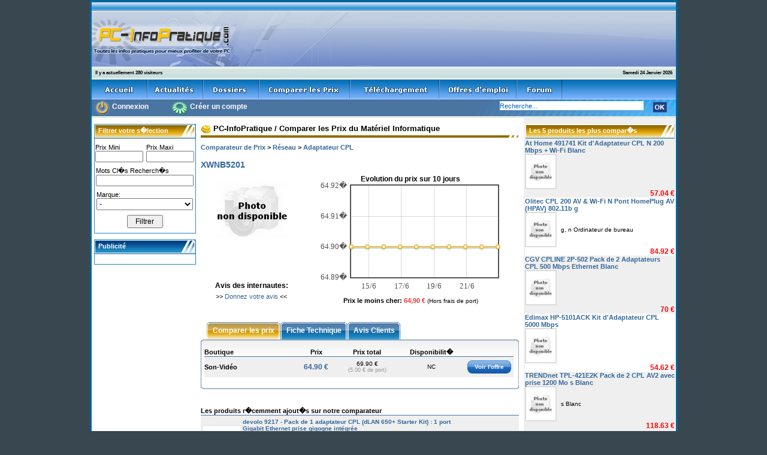

--- FILE ---
content_type: text/html; charset=UTF-8
request_url: https://www.pc-infopratique.com//prix-834961311-xwnb5201.html
body_size: 8763
content:
<!DOCTYPE html PUBLIC "-//W3C//DTD XHTML 1.0 Transitional//EN" "http://www.w3.org/TR/xhtml1/DTD/xhtml1-transitional.dtd">
<html xmlns="http://www.w3.org/1999/xhtml" xml:lang="fr-FR">
<head>
<title>XWNB5201</title>
<meta name="description" content="XWNB5201: fiche technique, avis, prix" />
<meta name="dc.creator" content="Flexiweb.biz" />
<meta name="dc.Language" content="fr" />
<meta name="dc.Identifier" content="http://www.PC-InfoPratique.com" />
<meta http-equiv="Content-Type" content="text/html; charset=iso-8859-1" />
<meta name="robots" content="index, follow" />
<meta name="revisit-after" content="2 days" />
<meta http-equiv="imagetoolbar" content="no" />
<meta name="resource-type" content="document" />
<meta http-equiv="X-UA-Compatible" content="IE=EmulateIE7" />
<link href="/css/style_pc_infopratique.css" rel="stylesheet" type="text/css" />
<link rel="stylesheet" href="css/coda-slider-2.0.css" type="text/css" media="screen" />
<link rel="search" type="application/opensearchdescription+xml" title="PC-InfoPratique" href="http://www.PC-InfoPratique.com/widget/search/opensearch.xml" />
<link rel="shortcut icon" href="/favicon.ico" />
<link rel="alternate" type="application/rss+xml" title="Les 25 derniers produits ajout�s au comparateur de prix" href="/rss/prix_rss.php">
<!--[if lte IE 8]><script language="javascript" type="text/javascript" src="/js/excanvas/excanvas.js"></script><![endif]-->
		<script type="text/javascript" src="/js/jquery/jquery.js"></script>
		<script type="text/javascript" src="/js/jquery/jquery.easing.1.3.js"></script>
		<script type="text/javascript" src="/js/jquery/jquery.coda-slider-2.0.js"></script>
		<script type="text/javascript">
			$().ready(function() {
				$('#coda-slider-1').codaSlider({
				dynamicArrows: false,
				dynamicTabs: false				});
			});
		</script>
		<script type="text/javascript" src="/js/jquery/jquery.flot.js"></script>
		<script type="text/javascript"  src="/js/jquery/jquery.image-preview.js"></script>
		<script type="text/javascript"  src="/js/jquery/jquery.message.js"></script>
<script src="/js/flash/swfobjet.js" language="javascript"></script>
<script src="/js/dolink/dolink.js" language="javascript"></script>
<style type="text/css">
<!--
a {  color: #336699; text-decoration: none}
html {
overflow-x: hidden;
overflow-y: scroll;
}
-->
</style>
</head>

<body bgcolor="#394751" leftmargin="0" topmargin="0" marginwidth="0" marginheight="0">
<table width="981" border="2" align="center" cellpadding="0" cellspacing="0" bordercolor="#006699">
  <tr>
    <td><div style="position: relative; width:100%; height:108px; ">
				<div style="position:absolute; left:0px; width:249px; "><img src="/images/logo_pc_infopratique.gif" style="width:249px; height:108px; "></div>
				<div style="position:absolute; left:249px; right:0px; width:726px; height:108px; background-image: url(/images/bg_banniere_728_90.gif); "><script type="text/javascript" src="//tags.clickintext.net/Qqu8lhLf6412e" title="Classic (IAB)"></script></div>
			   </div><div style="position: relative; width:100%; height:22px; background-image:url(/images/barre_verte_2.jpg); ">
					<div style="position:absolute; left:6px; top:6px; text-align:left; font-size: 8px; color:#000000; font-weight:bold; font-family:Verdana, Helvetica, Arial, sans-serif; text-decoration:none;">Il y a actuellement 280 visiteurs</div>
					<div style="position:absolute; right:6px; top:6px; text-align:left; font-size: 8px; color:#000000; font-weight:bold; font-family:Verdana, Helvetica, Arial, sans-serif; text-decoration:none;">Samedi 24 Janvier 2026</div>
				  </div><table width="100%" border="0" cellspacing="0" cellpadding="0" background="/images/bg_menu.gif">
					<tr valign="middle"> 
						<td><a href="/"><img src="/images/bt_accueil.gif" alt="accueil" border="0" align="absmiddle"></a><a
						href="/news-debutr-0.html"><img src="/images/bt_actualites.gif" alt="actualit&eacute;s" border="0" align="absmiddle"></a><a
						href="/dossier-debutr-0.html"><img src="/images/bt_dossiers.gif" alt="dossiers" border="0" align="absmiddle"></a><a
						href="/comparer-prix-informatique.html"><img src="/images/bt_prix.gif" alt="comparer les prix" border="0" align="absmiddle"></a><a
						href="/telecharger-rub-1.html"><img src="/images/bt_telechargement.gif" alt="t&eacute;l&eacute;charger gratuitement vos logiciels" border="0" align="absmiddle"></a><a
						href="/offre-emploi-informatique.html"><img src="/images/bt_offres_emploi.gif" alt="offres d'emploi" border="0" align="absmiddle"></a><a
						href="/forum-informatique/index.php"><img src="/images/bt_forum.gif" alt="forum informatique" border="0" align="absmiddle"></a></td>
					</tr>
				</table><div style="position: relative; height:28px; width:100%; background-color: #4a74a2"><div style="position:absolute; left:5px; top:1px; "><a class="menu_h" href="/login.php"><img src="/images/bt_alpha.gif" width="25" height="26" border="0" id="picto_se_connecter" style="width:25px; height:26px; "/></a></div>
        <div style="position:absolute; left:34px; top:5px;"><a class="menu_h" href="/forum-informatique/ucp.php?mode=login&redirect=/login.php">Connexion</a></div>
		<div style="position:absolute; left:132px; top:1px;"><a class="menu_h" href="/forum-informatique/ucp.php?mode=register"><img src="/images/bt_alpha.gif" width="30" height="26" border="0" id="picto_creer_compte" style="width:30px; height:26px; "/></a></div>
        <div style="position:absolute; left:164px; top:5px;"><a class="menu_h" href="/forum-informatique/ucp.php?mode=register">Cr&eacute;er un compte</a></div><div style="float:right; position:relative; width:349px; height:28px; background-image:url(/images/bg_moteur_recherche.gif); background-repeat:no-repeat; background-position:right; ">
			 <form method="post" action="/rechercher.php">
            	<div style="position:absolute; left:55px; top:3px;">
           	  <input name="recherche" value="Recherche..." class="recherche" maxlength="60" onFocus="this.value=''"><input value="AND" name="operateur" type="hidden"></div>
                <div style="position:absolute; left:310px; top:4px;">
              <input type="image" name="rechercher" id="rechercher" src="/images/bt_ok.gif"></div>
              </form>
            </div>
		  </div>
		  <div style="width: 100%; height:3px; background-color: #e0ebe3;"><img src="/images/emptyhome.gif" width="1" height="1" border="0"></div>    <table width="100%" border="0" cellpadding="0" cellspacing="0" bgcolor="#FFFFFF">
        <tr> 
          <td valign="top">

              <table width="100%" border="0" cellspacing="0" cellpadding="0">
                <tr> 
                  <td height="54" valign="top" rowspan="2">
                    <table width="100%" border="0" cellspacing="0" cellpadding="0">
                      <tr> 
                        <td width="5" valign="top">&nbsp;</td>
                        <td width="170" valign="top">
                          <table width="100%" border="0" cellspacing="0" cellpadding="0">
                            <tr> 
                              <td><img src="/images/emptyhome.gif" width="5" height="10"></td>
                            </tr>
                          </table><table width="170" border="0" cellspacing="1" cellpadding="0" bgcolor="#2688c7">
			<tr bgcolor="#ffffff">
			  <td><div id="cadre_couleur_or_01">
				<div id="cadre_rubrique">
        			<div id="cadre_txt">Filtrer votre s�lection</div>
				</div>        
			</div><div align="center"><span id="nointelliTXT"><form method=POST action="/prix.php" style="display: inline;"><input type="hidden" name="cat" value="216"><input type="hidden" name="filter" value="on"><table width="100%" border="0" cellspacing="0" cellpadding="0">
	                        <tr>
	                          <td><img src="/images/emptyhome.gif" width="10" height="8" border="0"></td>
	                        </tr>
	                      </table><table width="96%" border="0" cellspacing="0" cellpadding="0">
							  <tr>
								<td align="left"><font style="FONT-SIZE: 11px; FONT-FAMILY: Arial,helvetica">Prix Mini</font></td>
								<td></td>
								<td align="left"><font style="FONT-SIZE: 11px; FONT-FAMILY: Arial,helvetica">Prix Maxi</font></td>
							  </tr>
							  <tr>
								<td><input type="text" name="prixmin" value="" style="width:72px; height:13px; font-size:12px;"></td>
								<td><img src="/images/emptyhome.gif" width="5" height="3" border="0"></td>
								<td><input type="text" name="prixmax" value="" style="width:72px; height:13px; font-size:12px;"></td>
							  </tr>
							</table><table width="100%" border="0" cellspacing="0" cellpadding="0">
	                        <tr>
	                          <td><img src="/images/emptyhome.gif" width="10" height="8" border="0"></td>
	                        </tr>
	                      </table><table width="96%" border="0" cellspacing="0" cellpadding="0">
							  <tr>
								<td align="left"><font style="FONT-SIZE: 11px; FONT-FAMILY: Arial,helvetica">Mots Cl�s Recherch�s</font></td>
							  </tr>
							  <tr>
								<td><input type="text" name="motscles" value="" style="width:155px; height:13px; font-size:12px;"></td>
							  </tr>
							</table><table width="100%" border="0" cellspacing="0" cellpadding="0">
	                        <tr>
	                          <td><img src="/images/emptyhome.gif" width="10" height="8" border="0"></td>
	                        </tr>
	                      </table><table width="96%" border="0" cellspacing="0" cellpadding="0">
							  <tr>
								<td align="left"><font style="FONT-SIZE: 11px; FONT-FAMILY: Arial,helvetica">Marque:
								  </font></td>
							  </tr>
							  <tr>
							    <td><select name="marque" style="width:161px; height:20px; font-size:12px;">
								  <option value="">-</option><option value="approx" >Approx</option><option value="asus" >Asus</option><option value="at home" >At Home</option><option value="atlantis land" >Atlantis Land</option><option value="avm" >AVM</option><option value="beewi" >BeeWi</option><option value="belkin" >Belkin</option><option value="cgv" >Cgv</option><option value="d-link" >D-link</option><option value="devolo" >DEVOLO</option><option value="edimax" >Edimax</option><option value="eminent" >Eminent</option><option value="hama" >Hama</option><option value="hercules" >Hercules</option><option value="instar" >INSTAR</option><option value="lantronix" >LANTRONIX</option><option value="lea" >LEA</option><option value="levelone" >LevelOne</option><option value="linksys" >Linksys</option><option value="logilink" >Logilink</option><option value="mcl" >MCL</option><option value="metronic" >Metronic</option><option value="netgear" >Netgear</option><option value="olitec" >Olitec</option><option value="orange" >Orange</option><option value="powerline" >Powerline</option><option value="sitecom" >Sitecom</option><option value="technisat digital gmbh" >TechniSat Digital GmbH</option><option value="telestar" >Telestar</option><option value="tenda" >TENDA</option><option value="tp-link" >TP-Link</option><option value="trendnet" >TRENDnet</option><option value="zte" >ZTE</option><option value="zyxel" >ZYXEL</option></select></td>
							   </tr>
							</table><table width="100%" border="0" cellspacing="0" cellpadding="0">
	                        <tr>
	                          <td><img src="/images/emptyhome.gif" width="10" height="8" border="0"></td>
	                        </tr>
	                      </table><input type="submit" name="ok" value="Filtrer" style="width:60px; height:22px; font-size:12px;"><table width="100%" border="0" cellspacing="0" cellpadding="0">
	                        <tr>
	                          <td><img src="/images/emptyhome.gif" width="10" height="8" border="0"></td>
	                        </tr>
	                      </table></form></span></div></td>
			 </tr>
		  </table><table width="170" border="0" cellspacing="0" cellpadding="0">
	        <tr>
	          <td><img src="/images/emptyhome.gif" width="10" height="10" border="0"></td>
	        </tr>
	      </table>


<table width="170" border="0" cellspacing="1" cellpadding="0" bgcolor="#1E83C4">	
         <tr bgcolor="#ffffff">
		  <td><div id="cadre_couleur_bleu_02">
				<div id="cadre_rubrique">
        			<div id="cadre_txt">Publicit&eacute;</div>
				</div>        
			</div><table width="100%" border="0" cellspacing="0" cellpadding="0">
					<tr> 
					  <td><img src="/images/emptyhome.gif" width="10" height="8" border="0"></td>
					</tr>
				</table>
				
				<script type='text/javascript'>
<!--//<![CDATA[
   document.MAX_ct0 ='';
   var m3_u = (location.protocol=='https:'?'https://cas.criteo.com/delivery/ajs.php?':'http://cas.criteo.com/delivery/ajs.php?');
   var m3_r = Math.floor(Math.random()*99999999999);
   document.write ("<scr"+"ipt type='text/javascript' src='"+m3_u);
   document.write ("zoneid=213388");document.write("&amp;nodis=1");
   document.write ('&amp;cb=' + m3_r);
   if (document.MAX_used != ',') document.write ("&amp;exclude=" + document.MAX_used);
   document.write (document.charset ? '&amp;charset='+document.charset : (document.characterSet ? '&amp;charset='+document.characterSet : ''));
   document.write ("&amp;loc=" + escape(window.location));
   if (document.referrer) document.write ("&amp;referer=" + escape(document.referrer));
   if (document.context) document.write ("&context=" + escape(document.context));
   if ((typeof(document.MAX_ct0) != 'undefined') && (document.MAX_ct0.substring(0,4) == 'http')) {
       document.write ("&amp;ct0=" + escape(document.MAX_ct0));
   }
   if (document.mmm_fo) document.write ("&amp;mmm_fo=1");
   document.write ("'></scr"+"ipt>");
//]]>--></script>	
				
				<table width="100%" border="0" cellspacing="0" cellpadding="0">
					<tr> 
						<td><img src="/images/emptyhome.gif" width="10" height="8" border="0"></td>
					</tr>
				</table>
			   </td>
			 </tr>
			</table>
			<table width="100%" border="0" cellspacing="0" cellpadding="0">
			<tr>
			<td><img src="/images/emptyhome.gif" width="10" height="10" border="0"></td>
			</tr>
		</table>
		


</td>
                        
                      <td width="8">&nbsp;</td>
                        <td valign="top">
                          <table width="100%" border="0" cellspacing="0" cellpadding="0">
                            <tr> 
                              <td><img src="/images/emptyhome.gif" width="5" height="10"></td>
                            </tr>
                          </table>
                          
                        <font class=size2 size=2><b><font face="Arial, Helvetica, sans-serif"><a href="/"><font color="#000000"><img src="images/comparateur_icon.gif" width="17" height="16" align="absmiddle" border="0"> 
                        PC-InfoPratique</font></a> / <a href="/comparer-prix-informatique.html"><font color="#000000">Comparer 
                        les Prix du Mat&eacute;riel Informatique </font></a></font></b></font> 
                        <table cellspacing=0 cellpadding=0 width="100%" bgcolor=#ffffff border=0>
                          <tbody> 
                          <tr> 
                            <td><img src="/images/emptyhome.gif" width="5" height="2"></td>
                          </tr>
                          </tbody> 
                        </table> 
						<div id="cadre_titre_rubrique">
        					<div id="ligne_couleur_or_01"><div id="ligne_titre"><img src="/images/emptyhome.gif" width="5" height="2"></div></div>
    					</div>
                          <table width="100%" border="0" cellspacing="0" cellpadding="0">
                            <tr> 
                              <td><img src="/images/emptyhome.gif" width="5" height="10"></td>
                            </tr>
                          </table><table width="100%" border="0" cellspacing="0" cellpadding="0"><tr><td colspan="2"><strong><font style="FONT-SIZE: 11px; FONT-FAMILY:  tahoma,helvetica"><a href="/comparer-prix-informatique.html">Comparateur de Prix</a> &gt; <a href="comparer-prix-99-0-rseau.html">Réseau</a> &gt; <a href="comparer-prix-216-0-rseau-adaptateur-cpl.html">Adaptateur CPL</a></font></strong></td></tr><tr><td colspan="2"><img src="/images/emptyhome.gif" width="5" height="5"></td></tr></table><table width="100%" cellpadding="0" cellspacing="0" border="0">
				<tr>
					<td height="25" valign="bottom"><h1 style="FONT-FAMILY: tahoma,helvetica; font-size:14px; font-weight: bold; color: #336699; line-height:14px; display:inline;">XWNB5201</h1></td>
				</tr>
				<tr>
					<td><img height="10" src="/images/emptyhome.gif" border="0"></td>
				</tr>
				<tr>
					<td>
						<table width="100%" cellpadding="0" cellspacing="0" border="0">
							<tr>
								<td width="170" align="center" valign="top"><img src="/images/photo-non-disponible-big.jpg" border="0"/></td>
								<td rowspan="2" align="center" valign="top"><font style="FONT-SIZE: 12px; FONT-FAMILY:  tahoma,helvetica"><strong>Evolution du prix sur 10 jours</strong></font><br><div id="placeholder" style="width:300px;height:180px;"></div><table width="100%" cellpadding="0" cellspacing="0" border="0">
										<tr>
											<td><img height="10" src="/images/emptyhome.gif" border="0"></td>
										</tr>
									</table>
									<script type="text/javascript">
									$(function () {
										var price_product_trend = [[1435010467000, 64.9], [1434924066000, 64.9], [1434837664000, 64.9], [1434751263000, 64.9], [1434664863000, 64.9], [1434578462000, 64.9], [1434492062000, 64.9], [1434405662000, 64.9], [1434319263000, 64.9], [1434232862000, 64.9]];
										function euroFormatter(v, axis) {
											return v.toFixed(axis.tickDecimals) +"�";
										}
										

										$.plot($("#placeholder"),
										   [ { data: price_product_trend }],
										   { 
											   xaxes: [ { 
														  mode: 'time',
														  timeformat: "%d/%m",
														  minTickSize: 	[1,"day"]
														} ],
											   yaxes: [ {
														  tickFormatter: euroFormatter,
														  tickDecimals: 2
														} ],
											   legend: { position: 'nw' },
											   series: {
														 lines: { show: true },
														 points: { show: true },
														 color: "#EDC240"
														}
										   });
										   
									});
									</script><font style="FONT-SIZE: 11px; FONT-FAMILY:  tahoma,helvetica"><strong>Prix le moins cher: </strong><font color="#ff3333"><strong>64,90 &euro;</strong></font> <font face="arial"size=1>(Hors frais de port)</font></font><br></td>
							</tr>
							<tr>
								<td align="center"><font style="FONT-SIZE: 12px; FONT-FAMILY:  tahoma,helvetica"><strong>Avis des internautes:</strong></font><table width="100%" cellpadding="0" cellspacing="0" border="0">
										<tr>
											<td><img height="5" src="/images/emptyhome.gif" border="0"></td>
										</tr>
									</table><font style="FONT-SIZE: 11px; FONT-FAMILY: tahoma,helvetica">&gt;&gt; <a title="Se connecter pour ajouter un avis et une note" href="/login.php?add_avis_prix=834961311">Donnez votre avis</a> &lt;&lt;</font></td>
							</tr>
						</table>
					</td>
				</tr>
				<tr>
					<td><img height="30" src="/images/emptyhome.gif" border="0"></td>
				</tr>
			</table><DIV id="coda-nav-1" class="coda-nav">
					<UL>
					  <LI class="tab1"><A href="#1" rel="coda-slider-1"><img src="/images/onglet_menu_tr_g.gif">Comparer les prix<img src="/images/onglet_menu_tr_d.gif"></A></LI><LI class="tab2"><A href="#2" rel="coda-slider-1"><img src="/images/onglet_menu_tr_g.gif">Fiche Technique<img src="/images/onglet_menu_tr_d.gif"></A></LI><LI class="tab3"><A href="#3" rel="coda-slider-1"><img src="/images/onglet_menu_tr_g.gif">Avis Clients<img src="/images/onglet_menu_tr_d.gif"></A></LI></UL>
				  </DIV><div id="bg_fiche_produit_contenu">
			    <div id="bg_fiche_produit_c"><div class="coda-slider-wrapper">
				<div class="coda-slider preload" id="coda-slider-1">
					<div class="panel">
						<div class="panel-wrapper"><table width="516" border="0" cellspacing="0" cellpadding="0"><tr>
							<td width="152" align="left" style="BORDER-BOTTOM: #4a74a3 1px solid"><font style="FONT-SIZE: 11px; FONT-FAMILY: tahoma,helvetica"><strong>Boutique</strong></font></td>
							<td width="70" align="center" style="BORDER-BOTTOM: #4a74a3 1px solid"><font style="FONT-SIZE: 11px; FONT-FAMILY: tahoma,helvetica"><strong>Prix</strong></font></td>
							<td width="100" align="center" style="BORDER-BOTTOM: #4a74a3 1px solid"><font style="FONT-SIZE: 11px; FONT-FAMILY: tahoma,helvetica"><strong>Prix total</strong></font></td>
							<td width="114" align="center" style="BORDER-BOTTOM: #4a74a3 1px solid"><font style="FONT-SIZE: 11px; FONT-FAMILY: tahoma,helvetica"><strong>Disponibilit�</strong></font></td>
							<td width="80" align="right" style="BORDER-BOTTOM: #4a74a3 1px solid"><font style="FONT-SIZE: 11px; FONT-FAMILY: tahoma,helvetica">&nbsp;</font></td>
						  </tr><tr height="34" bgcolor="#efefef">
							<td align="left"><font style="FONT-SIZE: 11px; FONT-FAMILY: Arial,helvetica"><strong>Son-Vidéo</strong></font></td><td align="center"><font style="FONT-SIZE: 12px; FONT-FAMILY:Arial,helvetica" color="#336699"><strong>64.90&nbsp;&euro;</strong></font></td><td align="center"><font style="FONT-SIZE: 10px; FONT-FAMILY:Arial,helvetica">69.90 &euro;<br><font style="FONT-SIZE: 9px; FONT-FAMILY:helvetica,Arial" color="#999999">(5.00  &euro; de port)</font></font></td><td align="center"><font style="FONT-SIZE: 10px; FONT-FAMILY:Arial,helvetica">NC</font></td><td align="center"><table width="73" height="22" cellspacing="0" cellpadding="0" border="0"><tr><td align="center" background="/images/prix-bouton-offre.gif"><font style="FONT-SIZE: 10px; FONT-WEIGHT:bold; FONT-FAMILY: verdana,helvetica"><a title="XWNB5201 : Voir la fiche produit sur Son-Vidéo" href="/prix.php?retailer_redirect=8349613111125" rel="nofollow" target="_blank"><font color="#ffffff">Voir l'offre</font></a></font></td></tr></table></td>
						</tr></table></div>
					</div><div class="panel">
						<div class="panel-wrapper"><table width="516" cellpadding="0" cellspacing="0" border="0">
							<tr>
								<td><div align="justify"><font style="FONT-SIZE: 11px; FONT-FAMILY:  verdana,helvetica"><strong>Description: </strong> Pack de 2 adaptateurs CPL Netgear XWNB5201-100PES</font></div></td>
							</tr>
						  </table></div>
					</div><div class="panel">
						<div class="panel-wrapper"><table width="516" cellpadding="0" cellspacing="0" border="0">
					<tr>
						<td align="left" style="height: 20px" valign="top"><div style="BORDER-BOTTOM: #4a74a3 1px solid"><font style="FONT-SIZE: 11px; FONT-FAMILY: tahoma,helvetica"><strong>Ajouter un avis: </strong></font></div></td>
					</tr>
					<tr>
						<td align="left" valign="top"><a name="add_avis"></a><font style="FONT-SIZE: 10px; FONT-FAMILY:  verdana,helvetica">Ajoutez votre avis sur le produit <font color="#4a74a3">XWNB5201</font>, cliquez sur le lien ci-dessous. Les avis sont contr�l�s par l'�quipe de mod�ration. Veuillez laisser un avis objectif qui d�crit votre exp�rience avec ce produit.</font></td>
					</tr>
					<tr>
						<td><div align="center"><font style="FONT-SIZE: 10px; FONT-FAMILY:  verdana,helvetica"><br><font color="#ff0000"><strong>Vous devez �tre connect� pour pouvoir ajouter un avis</strong></font><br><br>&gt;&gt; <strong><a title="Ajouter un avis sur XWNB5201" href="/login.php?add_avis_prix=834961311">Me connecter et ajouter un avis et une note</a></strong> &lt;&lt;</font></div></td>
					</tr>
				  </table></div>
					</div></div><!-- .coda-slider -->
			</div><!-- .coda-slider-wrapper -->
			</div>
			</div>
			<div id="bg_fiche_produit_b"></div><table width="100%" border="0" cellspacing="0" cellpadding="0">
		<tr>
		    <td colspan="4"><img height="30" src="/images/emptyhome.gif" border="0"></td>
		</tr>
		<tr>
		    <td colspan="4" align="left" style="BORDER-BOTTOM: #4a74a3 1px solid"><font style="FONT-SIZE: 11px; FONT-FAMILY: 
		    tahoma,helvetica"><strong>Les produits r�cemment ajout�s sur notre comparateur</strong></font></td>
		</tr><tr bgcolor="#efefef">
			<td width="70" rowspan="4" align="center"><table width="65" height="65" border="0" cellspacing="1" cellpadding="0" bgcolor="#dddddd"><tr><td bgcolor="#ffffff" align="center"><span id="imgnewprice603965135"><img id="603965135" name="devolo-9217-pack-de-1-adaptateur-cpl-dlan-650-starter-kit-1-port-gigabit-ethernet-prise-gigogne-intgre" src="/images/photo-non-disponible-small.jpg" vspace="5" hspace="2" border="0" onmouseover="javascript:dolinkimgprice('imgnewprice',this)"></span></td></tr></table></td>
			<td align="left"><img width="5" height="5" src="/images/emptyhome.gif" border="0"></td>
			<td width="80" align="right"><img width="5" height="5" src="/images/emptyhome.gif" border="0"></td>
			<td width="5" rowspan="4"><img width="5" height="5" src="/images/emptyhome.gif" border="0"></td>
			</tr>
			<tr height="20" bgcolor="#efefef">
			<td valign="top"><font style="FONT-SIZE: 10px; FONT-FAMILY: tahoma,helvetica"><strong> <a href="/prix-603965135-devolo-9217-pack-de-1-adaptateur-cpl-dlan-650-starter-kit-1-port-gigabit-ethernet-prise-gigogne-intgre.html" title="Comparer prix devolo 9217 - Pack de 1 adaptateur CPL (dLAN 650+ Starter Kit) : 1 port Gigabit Ethernet / prise gigogne intégrée">devolo 9217 - Pack de 1 adaptateur CPL (dLAN 650+ Starter Kit) : 1 port Gigabit Ethernet   prise gigogne intégrée</a></strong></font></td>
			<td valign="top"></td></tr>
			<tr height="30" bgcolor="#efefef">
			<td valign="top"><font style="FONT-SIZE: 10px; FONT-FAMILY: tahoma,helvetica"><div align="justify"> Internet grâce aux prises de courant. Plus rapide que jamais. Connexion Internet la plus rapide avec 600 Mbits/s à chaque prise de courant murale.Performance et portée encore augmentées grâce à la technologie la plus moderne. Prise Gigabit Ethernet pour connecter un appareil réseau.Plus aucune prise murale n'est perdue grâce à la prise de...</div></font></td><td vAlign=top align=right rowspan="2"><div align="right"><font style="FONT-SIZE: 13px; FONT-FAMILY: tahoma,helvetica"><strong><span style="color:#ff0000;" id="603965135" name="devolo-9217-pack-de-1-adaptateur-cpl-dlan-650-starter-kit-1-port-gigabit-ethernet-prise-gigogne-intgre" onmouseover="javascript:dolinktxtprice(this)"> 47.9 &euro;</span></strong></font></div></td>
			</tr><tr height="20" bgcolor="#efefef">
					<td align="right"><font style="FONT-SIZE: 10px; FONT-FAMILY: tahoma,helvetica"><br>&gt;<span style="color:#336699;" id="603965135" name="devolo-9217-pack-de-1-adaptateur-cpl-dlan-650-starter-kit-1-port-gigabit-ethernet-prise-gigogne-intgre" onmouseover="javascript:dolinktxtprice(this)"> Voir le prix dans 1 boutique en ligne. </span>&lt; <img height=5 src="/images/emptyhome.gif" width="40" border=0></font></td>
			    </tr><tr bgcolor="#ffffff">
			<td width="70" rowspan="4" align="center"><table width="65" height="65" border="0" cellspacing="1" cellpadding="0" bgcolor="#dddddd"><tr><td bgcolor="#ffffff" align="center"><span id="imgnewprice540771581"><img id="540771581" name="devolo-1829-pack-de-2-adaptateurs-cpl-dlan-500-av-wireless-starter-kit-3-ports-fast-ethernet-prise-gigogne-intgre" src="/images/photo-non-disponible-small.jpg" vspace="5" hspace="2" border="0" onmouseover="javascript:dolinkimgprice('imgnewprice',this)"></span></td></tr></table></td>
			<td align="left"><img width="5" height="5" src="/images/emptyhome.gif" border="0"></td>
			<td width="80" align="right"><img width="5" height="5" src="/images/emptyhome.gif" border="0"></td>
			<td width="5" rowspan="4"><img width="5" height="5" src="/images/emptyhome.gif" border="0"></td>
			</tr>
			<tr height="20" bgcolor="#ffffff">
			<td valign="top"><font style="FONT-SIZE: 10px; FONT-FAMILY: tahoma,helvetica"><strong> <a href="/prix-540771581-devolo-1829-pack-de-2-adaptateurs-cpl-dlan-500-av-wireless-starter-kit-3-ports-fast-ethernet-prise-gigogne-intgre.html" title="Comparer prix devolo 1829 - Pack de 2 adaptateurs CPL (dLAN 500 AV Wireless+ Starter Kit) : 3 ports Fast Ethernet / prise gigogne intégrée / Wifi">devolo 1829 - Pack de 2 adaptateurs CPL (dLAN 500 AV Wireless+ Starter Kit) : 3 ports Fast Ethernet   prise gigogne intégrée </a></strong></font></td>
			<td valign="top"></td></tr>
			<tr height="30" bgcolor="#ffffff">
			<td valign="top"><font style="FONT-SIZE: 10px; FONT-FAMILY: tahoma,helvetica"><div align="justify"> Le CPL dLAN® à la rencontre du Wi-Fi. Adaptateur CPL dLAN® avec Wi-Fi intégré. Chaque prise de courant devient un point d'accès wifi ! Avec le dLAN® 500 AV Wireless+ de devolo, (re)découvrez le réseau à domicile CPL dLAN® , simple, rapide, sûr. Possédant deux antennes Wi-Fi performantes intégrées dans le boîtier, l'adaptateur vous ...</div></font></td><td vAlign=top align=right rowspan="2"><div align="right"><font style="FONT-SIZE: 13px; FONT-FAMILY: tahoma,helvetica"><strong><span style="color:#ff0000;" id="540771581" name="devolo-1829-pack-de-2-adaptateurs-cpl-dlan-500-av-wireless-starter-kit-3-ports-fast-ethernet-prise-gigogne-intgre" onmouseover="javascript:dolinktxtprice(this)"> 146.99 &euro;</span></strong></font></div></td>
			</tr><tr height="20" bgcolor="#ffffff">
					<td align="right"><font style="FONT-SIZE: 10px; FONT-FAMILY: tahoma,helvetica"><br>&gt;<span style="color:#336699;" id="540771581" name="devolo-1829-pack-de-2-adaptateurs-cpl-dlan-500-av-wireless-starter-kit-3-ports-fast-ethernet-prise-gigogne-intgre" onmouseover="javascript:dolinktxtprice(this)"> Voir le prix dans 1 boutique en ligne. </span>&lt; <img height=5 src="/images/emptyhome.gif" width="40" border=0></font></td>
			    </tr></table></td>
                      </tr>
                    </table>
                  </td>
                  
                <td height="36" rowspan="2" width="8" valign="top">&nbsp; </td>
                  <td height="36" rowspan="2" width="254" valign="top" bgcolor="#f0f0f0"> 
                    <table width="100%" border="0" cellspacing="0" cellpadding="0">
                      <tr> 
                        <td><img src="/images/emptyhome.gif" width="5" height="10"></td>
                      </tr>
                    </table>
                  <div align="center"><table cellspacing="1" cellpadding="0" width="250" border="0">
	              <tr valign=top> 
	                <td colspan="2"><div id="cadre_couleur_or_01">
						<div id="cadre_rubrique_250">
						<div id="cadre_txt">Les 5 produits les plus compar�s</div>
						</div>        
					</div></td>
				  </tr>
			  </table><table cellspacing="0" cellpadding="0" width="250" border="0" bgoclor="#ffffff"><tr height="15" bgcolor="#efefef">
			<td colspan="2" style="vertical-align:middle; text-align: left; font-family:tahoma,helvetica, sans-serif; font-size:11px; color:#000000; font-weight: bold;"> <a href="prix-791329475-at-home-491741-kit-d-adaptateur-cpl-n-200-mbps-wi-fi-blanc.html">At Home 491741 Kit d'Adaptateur CPL N 200 Mbps + Wi-Fi Blanc</a></td>
			</tr>
			<tr bgcolor="#efefef">
				<td width="24%"><table width="49" height="49" border="0" cellspacing="2" cellpadding="0" bgcolor="#dddddd"><tr><td bgcolor="#ffffff" align="center"><span id="imgsmallnewprice791329475"><img id="791329475" name="at-home-491741-kit-d-adaptateur-cpl-n-200-mbps-wi-fi-blanc" src="/images/photo-non-disponible-very-small.jpg" vspace="5" hspace="2" border="0" onmouseover="javascript:dolinkimgprice('imgsmallnewprice',this)"></span></td></tr></table></td>
				<td width="76%" style="vertical-align:middle; text-align: justify; font-family:tahoma,helvetica, sans-serif; font-size:10px; color:#000000;"><img width="30" height="10" src="/images/emptyhome.gif" border="0"></td></tr>
			</tr>
			<tr bgcolor="#efefef">
			<td colspan="2" align="right"><font style="FONT-SIZE: 12px; FONT-FAMILY: tahoma,helvetica" color="#ff0000"><strong> 57.04 &euro;</strong></font></td>
			</tr><tr height="15" bgcolor="#ffffff">
			<td colspan="2" style="vertical-align:middle; text-align: left; font-family:tahoma,helvetica, sans-serif; font-size:11px; color:#000000; font-weight: bold;"> <a href="prix-554049839-olitec-cpl-200-av-wi-fi-n-pont-homeplug-av-hpav-80211b-g.html">Olitec CPL 200 AV &amp; Wi-Fi N Pont HomePlug AV (HPAV) 802.11b g</a></td>
			</tr>
			<tr bgcolor="#ffffff">
				<td width="24%"><table width="49" height="49" border="0" cellspacing="2" cellpadding="0" bgcolor="#dddddd"><tr><td bgcolor="#ffffff" align="center"><span id="imgsmallnewprice554049839"><img id="554049839" name="olitec-cpl-200-av-wi-fi-n-pont-homeplug-av-hpav-80211b-g" src="/images/photo-non-disponible-very-small.jpg" vspace="5" hspace="2" border="0" onmouseover="javascript:dolinkimgprice('imgsmallnewprice',this)"></span></td></tr></table></td>
				<td width="76%" style="vertical-align:middle; text-align: justify; font-family:tahoma,helvetica, sans-serif; font-size:10px; color:#000000;">g, n Ordinateur de bureau</td></tr>
			</tr>
			<tr bgcolor="#ffffff">
			<td colspan="2" align="right"><font style="FONT-SIZE: 12px; FONT-FAMILY: tahoma,helvetica" color="#ff0000"><strong> 84.92 &euro;</strong></font></td>
			</tr><tr height="15" bgcolor="#efefef">
			<td colspan="2" style="vertical-align:middle; text-align: left; font-family:tahoma,helvetica, sans-serif; font-size:11px; color:#000000; font-weight: bold;"> <a href="prix-779311365-cgv-cpline-2p-502-pack-de-2-adaptateurs-cpl-500-mbps-ethernet-blanc.html">CGV CPLINE 2P-502 Pack de 2 Adaptateurs CPL 500 Mbps Ethernet Blanc</a></td>
			</tr>
			<tr bgcolor="#efefef">
				<td width="24%"><table width="49" height="49" border="0" cellspacing="2" cellpadding="0" bgcolor="#dddddd"><tr><td bgcolor="#ffffff" align="center"><span id="imgsmallnewprice779311365"><img id="779311365" name="cgv-cpline-2p-502-pack-de-2-adaptateurs-cpl-500-mbps-ethernet-blanc" src="/images/photo-non-disponible-very-small.jpg" vspace="5" hspace="2" border="0" onmouseover="javascript:dolinkimgprice('imgsmallnewprice',this)"></span></td></tr></table></td>
				<td width="76%" style="vertical-align:middle; text-align: justify; font-family:tahoma,helvetica, sans-serif; font-size:10px; color:#000000;"><img width="30" height="10" src="/images/emptyhome.gif" border="0"></td></tr>
			</tr>
			<tr bgcolor="#efefef">
			<td colspan="2" align="right"><font style="FONT-SIZE: 12px; FONT-FAMILY: tahoma,helvetica" color="#ff0000"><strong> 70 &euro;</strong></font></td>
			</tr><tr height="15" bgcolor="#ffffff">
			<td colspan="2" style="vertical-align:middle; text-align: left; font-family:tahoma,helvetica, sans-serif; font-size:11px; color:#000000; font-weight: bold;"> <a href="prix-554051176-edimax-hp-5101ack-kit-d-adaptateur-cpl-5000-mbps.html">Edimax HP-5101ACK Kit d'Adaptateur CPL 5000 Mbps</a></td>
			</tr>
			<tr bgcolor="#ffffff">
				<td width="24%"><table width="49" height="49" border="0" cellspacing="2" cellpadding="0" bgcolor="#dddddd"><tr><td bgcolor="#ffffff" align="center"><span id="imgsmallnewprice554051176"><img id="554051176" name="edimax-hp-5101ack-kit-d-adaptateur-cpl-5000-mbps" src="/images/photo-non-disponible-very-small.jpg" vspace="5" hspace="2" border="0" onmouseover="javascript:dolinkimgprice('imgsmallnewprice',this)"></span></td></tr></table></td>
				<td width="76%" style="vertical-align:middle; text-align: justify; font-family:tahoma,helvetica, sans-serif; font-size:10px; color:#000000;"><img width="30" height="10" src="/images/emptyhome.gif" border="0"></td></tr>
			</tr>
			<tr bgcolor="#ffffff">
			<td colspan="2" align="right"><font style="FONT-SIZE: 12px; FONT-FAMILY: tahoma,helvetica" color="#ff0000"><strong> 54.62 &euro;</strong></font></td>
			</tr><tr height="15" bgcolor="#efefef">
			<td colspan="2" style="vertical-align:middle; text-align: left; font-family:tahoma,helvetica, sans-serif; font-size:11px; color:#000000; font-weight: bold;"> <a href="prix-844884501-trendnet-tpl-421e2k-pack-de-2-cpl-av2-avec-prise-1200-mo-s-blanc.html">TRENDnet TPL-421E2K Pack de 2 CPL AV2 avec prise 1200 Mo s Blanc</a></td>
			</tr>
			<tr bgcolor="#efefef">
				<td width="24%"><table width="49" height="49" border="0" cellspacing="2" cellpadding="0" bgcolor="#dddddd"><tr><td bgcolor="#ffffff" align="center"><span id="imgsmallnewprice844884501"><img id="844884501" name="trendnet-tpl-421e2k-pack-de-2-cpl-av2-avec-prise-1200-mo-s-blanc" src="/images/photo-non-disponible-very-small.jpg" vspace="5" hspace="2" border="0" onmouseover="javascript:dolinkimgprice('imgsmallnewprice',this)"></span></td></tr></table></td>
				<td width="76%" style="vertical-align:middle; text-align: justify; font-family:tahoma,helvetica, sans-serif; font-size:10px; color:#000000;">s Blanc</td></tr>
			</tr>
			<tr bgcolor="#efefef">
			<td colspan="2" align="right"><font style="FONT-SIZE: 12px; FONT-FAMILY: tahoma,helvetica" color="#ff0000"><strong> 118.63 &euro;</strong></font></td>
			</tr></table><table width="100%" border="0" cellspacing="0" cellpadding="0">
                      <tr> 
                        <td><img height="9" src="/images/emptyhome.gif" width="5"></td>
					  </tr>
					</table><script type='text/javascript'><!--//<![CDATA[
	var m3_u = (location.protocol=='https:'?'https://www.flexiweb.biz/clients/publicite/www/delivery/ajs.php':'http://www.flexiweb.biz/clients/publicite/www/delivery/ajs.php');
	var m3_r = Math.floor(Math.random()*99999999999);
	if (!document.MAX_used) document.MAX_used = ',';
	document.write ("<scr"+"ipt type='text/javascript' src='"+m3_u);
	document.write ("?zoneid=13");
	document.write ('&amp;cb=' + m3_r);
	if (document.MAX_used != ',') document.write ("&amp;exclude=" + document.MAX_used);
	document.write (document.charset ? '&amp;charset='+document.charset : (document.characterSet ? '&amp;charset='+document.characterSet : ''));
	document.write ("&amp;loc=" + escape(window.location));
	if (document.referrer) document.write ("&amp;referer=" + escape(document.referrer));
	if (document.context) document.write ("&context=" + escape(document.context));
	if (document.mmm_fo) document.write ("&amp;mmm_fo=1");
	document.write ("'><\/scr"+"ipt>");
	//]]>--></script><noscript><a href='http://www.flexiweb.biz/clients/publicite/www/delivery/ck.php?n=ae3e6e58&amp;cb=61785' target='_blank'><img src='http://www.flexiweb.biz/clients/publicite/www/delivery/avw.php?zoneid=13&amp;cb=61785&amp;n=ae3e6e58' border='0' alt='' /></a></noscript><table width="100%" border="0" cellspacing="0" cellpadding="0">
                      <tr> 
                        <td><img height="9" src="/images/emptyhome.gif" width="5"></td>
					  </tr>
					</table></div>
                  </td>
                </tr>
              </table>
            
          </td>
        </tr>
        <tr> 
          <td valign="top" background="/images/bg_copyright_haut_right.gif"><img src="/images/emptyhome.gif" width="10" height="8" border="0"></td>
        </tr>
      </table>
      <table width="100%" border="0" cellspacing="0" cellpadding="0">
        <tr> 
          <td width="190" bgcolor="#4a74a3" valign="middle" height="30"> 
            <table width="100%" border="0" cellspacing="0" cellpadding="0">
              <tr> 
                <td width="50%">
                  <div valign="absmiddle" align="center"><a href="http://www.xiti.com/xiti.asp?s=48422" title="WebAnalytics"> 
                    <script type="text/javascript">
<!--
Xt_param = 's=48422&p=prix';
try {Xt_r = top.document.referrer;}
catch(e) {Xt_r = document.referrer; }
Xt_h = new Date();
Xt_i = '<img width="80" height="15" border="0" alt="" ';
Xt_i += 'src="http://logv11.xiti.com/bcg.xiti?'+Xt_param;
Xt_i += '&hl='+Xt_h.getHours()+'x'+Xt_h.getMinutes()+'x'+Xt_h.getSeconds();
if(parseFloat(navigator.appVersion)>=4)
{Xt_s=screen;Xt_i+='&r='+Xt_s.width+'x'+Xt_s.height+'x'+Xt_s.pixelDepth+'x'+Xt_s.colorDepth;}
document.write(Xt_i+'&ref='+Xt_r.replace(/[<>"]/g, '').replace(/&/g, '$')+'" title="Internet Audience">');
//-->
</script>
                    <noscript> <img width="80" height="15" src="http://logv11.xiti.com/bcg.xiti?s=48422&p=prix" alt="WebAnalytics" /> 
                    </noscript></a></div>
                </td>
                <td width="50%"> 
                  <div valign="absmiddle" align="center"><a href=http://www.hit-parade.com/hp.asp?site=a141230 target=_top><img src=http://loga.hit-parade.com/logohp1.gif?site=a141230 alt="Hit-Parade" width=77 height=15 border=0 align=absmiddle></a> 
                  </div>
                </td>
              </tr>
            </table>
          </td>
          <td align="center" valign="middle" bgcolor="#4a74a3" height="25"><table width="100%" border="0" cellspacing="0" cellpadding="0" align="center">
  <tr>
    <td align="center"> 
        <font color="#FFFFFF" size="1" face="Verdana, Arial, Helvetica, 
	    sans-serif"><img src="/images/emptyhome.gif" width="4" height="6"><br>
        .: <a href="/contacter.php" target="_self"><font color="#FFFFFF">Nous 
        contacter</font></a> :: <a href="/flux-rss.php" target="_self"><font color="#FFFFFF">Flux 
        RSS</font></a> :: <a href="/droit.php" target="_self"><font color="#FFFFFF">Donn&eacute;es 
        personnelles</font></a> :.<script>
  (function(i,s,o,g,r,a,m){i['GoogleAnalyticsObject']=r;i[r]=i[r]||function(){
  (i[r].q=i[r].q||[]).push(arguments)},i[r].l=1*new Date();a=s.createElement(o),
  m=s.getElementsByTagName(o)[0];a.async=1;a.src=g;m.parentNode.insertBefore(a,m)
  })(window,document,'script','//www.google-analytics.com/analytics.js','ga');

  ga('create', 'UA-816062-1', 'auto');
  ga('send', 'pageview');

</script><br><img src="/images/emptyhome.gif" width="8" height="8"></font></td>
  </tr>
</table></td>
        </tr>
        <tr> 
          <td width="190" background="/images/bg_copyright_bas.gif" valign="top" height="37">&nbsp;</td>
          <td align="center" valign="top" background="/images/bg_copyright_bas.gif" height="37">&nbsp;</td>
        </tr>
      </table>
    </td>
  </tr>
</table>
</body>
</html>
